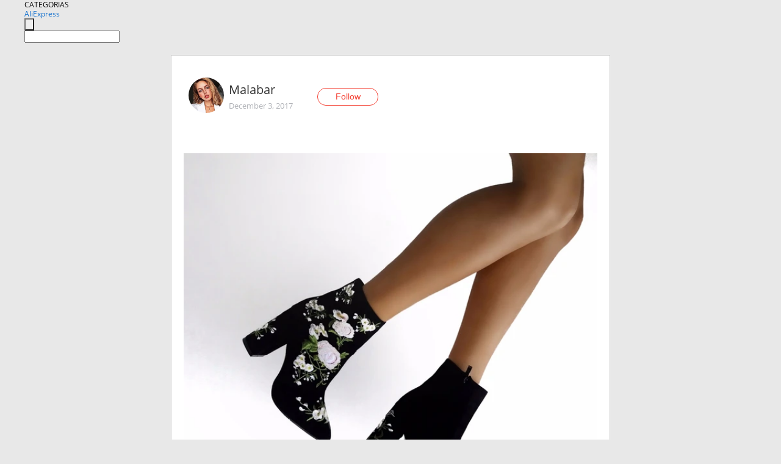

--- FILE ---
content_type: text/html;charset=UTF-8
request_url: https://www.aliexpress.com/star/ru/d-article-10007747650634.html
body_size: 8193
content:
<!doctype html>
<html xmlns:og="http://ogp.me/ns#" xmlns:fb="http://www.facebook.com/2008/fbml">
<head>
    <meta charset="utf-8" />
    <meta http-equiv="Content-Type" content="text/html; charset=utf-8">
            <meta name="keywords" content="Ботильоны с вышивкой, в которы">
    
            <meta name="description" content="Ботильоны с вышивкой, в которых можно даже бегать!

Красивые, не такие как у всех и очень удобные - это все то, что я могу сказать об этой паре!   Эти ботильоны" />
        <meta name="google-translate-customization" content="8daa66079a8aa29e-f219f934a1051f5a-ge19f8e1eaa3bf94b-e"/>
            <title>Ботильоны с вышивкой, в которы - Aliexpress</title>
                                                
           <meta name="data-spm" content="a2g1i">
    
    
                <link rel="alternate" media="only screen and (max-width: 640px)" href="https://star.aliexpress.com/post/10007747650634"/>    
                <link rel="canonical" href="https://star.aliexpress.com/post/10007747650634">     
    
    
           <meta property="og:title" content="#AliExpress" />
   <meta name="twitter:title" content="#AliExpress" />

   <meta property="og:description" content="Smarter Shopping, Better Living!  Aliexpress.com" />
   <meta name="twitter:description" content="Smarter Shopping, Better Living!  Aliexpress.com" />

   <meta property="og:image" content="https://ae-pic-a1.aliexpress-media.com/kf/UTB8LQY0pSnEXKJk43Ubxh6LppXa6.jpeg" />
   <meta name="twitter:image" content="https://ae-pic-a1.aliexpress-media.com/kf/UTB8LQY0pSnEXKJk43Ubxh6LppXa6.jpeg" />

   <meta property="og:image:width" content="1000" />

   <meta property="og:image:height" content="1001" />

<meta property="og:url" content="https://star.aliexpress.com/post/10007747650634?type=1" />

<meta property="og:type" content="article" />

<meta name="twitter:card" content="summary" />
    <meta name="viewport" content="width=device-width, initial-scale=1.0, maximum-scale=1.0, user-scalable=no" />
    <link rel="shortcut icon" href="//ae01.alicdn.com/images/eng/wholesale/icon/aliexpress.ico" type="image/x-icon"/>

    <link rel="stylesheet" type="text/css" href="//i.alicdn.com/ae-ugc/common/pc/??main.css?t=983208" />

    <script src="//i.alicdn.com/ae-global/atom/??atom.js?t=983208" data-locale="en_US"></script>
    <script src="//i.alicdn.com/ae-ugc/??hashmap.js?t=983208"></script>

        <script src="//aeu.alicdn.com/ctl/ctl.js" type="text/javascript" data-env="us"></script>
<script crossorigin type="text/javascript"  data-version="" src="//i.alicdn.com/ae-ugc/collection/pc/article/v2/??article.js?t=983208" async defer></script>



</head>
<body data-locale="" data-spm="10719911"><script>
with(document)with(body)with(insertBefore(createElement("script"),firstChild))setAttribute("exparams","userid=&aplus&ali_beacon_id=&ali_apache_id=&ali_apache_track=&ali_apache_tracktmp=&dmtrack_c={}&hn=ae%2dugc%2dweb%2df033097063191%2ede198&asid=AQAAAADpn3xpLLilKgAAAACbL7DMZ3FGbQ==&sidx=0",id="beacon-aplus",src="//assets.alicdn.com/g/alilog/??aplus_plugin_aefront/index.js,mlog/aplus_int.js")
</script>
    <script>
    !(function (c, b, d, a) {
        c[a] || (c[a] = {});
        c[a].config = {
            pid: "f1fxt4k42w@c5477aa275899fd",
            appType: "web",
            imgUrl: "https://retcode-us-west-1.arms.aliyuncs.com/r.png?",
            sendResource: true,
            enableLinkTrace: true,
            behavior: true,
            ignore: {
                ignoreApis: [function (str) {
                    return !(/aliexpress/.test(str));
                }]
            }
        };
        with (b) with (body) with (insertBefore(createElement("script"), firstChild)) setAttribute("crossorigin", "", src = d)
    })(window, document, "https://g.alicdn.com/retcode/cloud-sdk/bl.js", "__bl");
</script>
    <input type="hidden" id="web-info:ws-reg-ori" value="detail" />
<input type="hidden" id="userDeviceType" value="" />
<input type="hidden" id="userCountryCode" value="US"/>
<input type="hidden" id="userCountryName" value="United States"/>
<input type="hidden" id="isResponstiveHeader" value="true"/>
<input type="hidden" id="month" value="1"/>
<input type="hidden" id="day" value="30"/>

    <input type="hidden" id="isSeller" value="false"/>

    <dsi src="https://cdp.aliexpress.com/60.htm"></dsi>


<script type="text/javascript">
    var headerConfig = {
        locale: "en_US",
        site: "glo"
    }
</script>


            <esi:include src="https://common.aliexpress.com/aeregion/aliexpress.com/common/@langField/me-lighthouse-header.htm?locale=en_US" ttl="500s"/>
    
<div class="header header-outer-container" id="header" data-spm="1000002">
    <div class="header-wrap container">
                    <div class="hm-left">
                    <div class="header-categories" id="header-categories">
                <span class="categories-title">CATEGORIAS</span>
                <i class="balloon-arrow"></i>
            </div>
                                                <div class="site-logo inside-page-logo">
                        <a href="//www.aliexpress.com/"><span class="logo-base">AliExpress</span></a>
                    </div>
                                    </div>
        <div class="hm-right">
        	                        <esi:include src="https://common.aliexpress.com/aeregion/aliexpress.com/common/@langField/ae-header.htm?locale=en_US" ttl="500s"/>
            </div>
        <div class="hm-middle">
            <form id="form-searchbar" class="searchbar-form" action="/wholesale" method="get">
                <input type="hidden" id="catId" name="catId" value="0" />
                <input type="hidden" id="historyTab" />
                <input type="hidden" id="historySearchInput" />
                <input type="hidden" id="historySearchCountry" />
                <input type="hidden" id="initiative_id" name="initiative_id" value="" />
                                                                                                                                                    <div class="searchbar-operate-box">
                                                <div id="search-cate" class="search-category hidden-sm">
                                                    <div class="search-cate-title"><span id="search-category-value" class="search-category-value"></span></div>
                        </div>
                        <input type="submit" class="search-button" value=""/>
                    </div>
                                <div class="search-key-box">
                                    <input type="text" placeholder="" maxlength="50" autocomplete="off" value="" name="SearchText" class="search-key" id="search-key" />
                                </div>
            </form>
                    </div>
    </div>
</div>

    <link rel="stylesheet" type="text/css" href="//i.alicdn.com/ae-ugc/collection/pc/article/??article.css?t=983208"/>

<div class="empty-tip">
    <div class="tip">
        <img src="//ae01.alicdn.com/kf/HTB1fv9CLXXXXXbWaXXX760XFXXXH.png" alt="">
        <p>No item found</p>
    </div>
</div>

<div class="page-container">
    <div class="container">
        <div class="main-container post-container">
            <div class="loading"></div>
            <div class="mm-ae-listUser-h5 content-container">
                <div class="list">
                    <div class="bg-cover">
                        <div class="mask-layer"></div>
                    </div>
                    <div class="userInfo">
                        <img style="margin: 8px; float: left" src="" alt="">
                        <div class="userInfo-name-container">
                            <span class="nickname"></span>
                            <p class="time"></p>
                        </div>


                        <div class="follow-wrapper ib-wrapper">
                            <span class="btn-follow-wrapper follow">
                                <button class="btn-follow">Follow</button>
                                <button class="btn-following">Following</button>
                            </span>
                        </div>
                    </div>

                    <div id="post-title" class="ugc-post-title subpost-elements">Post Title</div>
                    <div class="guidance">
                        <span id="post-summary-id" class="post-summary">Guidance</span>
                        <div class="post-border"></div>
                    </div>
                </div>
            </div>

            <div class="mm-ae-ugc-tags-h5 content-container" style="display:none">
                <div class="collage-tags">
                    <p>Related hashtags (<span class="tag-num">&nbsp;</span>)</p>
                    <div class="tags-collage"></div>
                </div>
            </div>

            <div class="mm-ae-ugc-comment-like content-container" id="ugc-comment-like">
                <div class="post-feedback">
                    <ul class="ui-tab-nav util-clearfix">
                        <li class="tab-comments ui-tab-active"><i></i>Comments (<span class="num" id="comments-num">0</span>)</li>
                        <li class="tab-likes"><i></i>Likes (<span class="num" id="likes-num">0</span>)</li>
                    </ul>
                    <div class="ui-tab-body">
                        <div class="ui-tab-pannel">
                            <div class="add-comment">
                                <div class="comment-head hide"><span class="comment-name">reply <i class="name">name</i><i class="btn-del">×</i></span></div>
                                <textarea class="form-control" maxlength="500" id="comment-input"></textarea>
                                <div class="comment-login-tips"><p>Sign In</p></div>
                                <div id="error-tips" class="error-tips"></div>
                                <button class="btn-post-comment">Post comment</button>
                            </div>
                            <div class="comments-box" id="comments-box">
                                <ul class="comments-list">
                                </ul>
                                <div class="all-comments hide"><span class="btn-more">VIEW MORE</span></div>
                            </div>
                        </div>
                        <div class="ui-tab-pannel hide">
                            <ul class="likes-list util-clearfix">
                            </ul>
                            <div class="all-likes hide"><span class="btn-more">VIEW MORE</span></div>
                        </div>
                    </div>
                </div>
            </div>
        </div>
    </div>
</div>

<script id="commentTemp" type="text/x-handlebars-template">
{{#each commentList}}
<li>
    <span class="r-avatar"><img src="{{formatAvatar commenterMember}}" class="avatar-m" alt="{{formatName commenterMember commenterMemberseq}}"></span>
    <div class="r-user-info"><span class="r-name">{{formatName commenterMember commenterMemberseq}}</span><span class="r-time">{{time createtime}}</span></div>
    <p class="r-message"><span class="be-reply {{isReplyHide beReplyNickname}}">{{beReplyNickname}}</span>{{comment}}</p>
<div class="r-operations">
    <span class="r-reply-btn" data-id="{{id}}"><i class="reply-icon"></i><span>reply</span></span>
    {{#if canDelete}}
    <span class="r-delete-btn" data-id="{{id}}"><i class="delete-icon">×</i><span>Delete</span></span>
    {{/if}}
</div>
</li>
{{/each}}
</script>

<script id="likeTemp" type="text/x-handlebars-template">
    {{#each likeList}}
    <li>
        <span class="r-avatar"><img src="{{formatAvatar this}}" class="avatar-m" alt="{{formatName this}}"></span>
        <span class="r-name">{{formatName this}}</span>
        <span class="r-time" style="display:none">Followers: {{fansCount}}</span>
    </li>
    {{/each}}
</script>

<script id="productsTemp" type="text/x-handlebars-template">
    <p class="product-header">Product List ({{count this}})</p>
<ul class="product-list">
    {{#each this}}
<li class="{{isLiHide @index}}">
    <div class="product-img-wrapper">
        <a href="{{formatUrl extendsInfo.itemUrl}}"><img src="{{extendsInfo.imageUrl}}"/></a>
    </div>
<div class="product-txt-wrapper">
    <p class="product-title"><a href="{{formatUrl extendsInfo.itemUrl}}">{{extendsInfo.comment}}</a></p>
    {{#if sellOut}}
    <span class="sell-out">Not available</span>
    {{/if}}
<p class="product-price">{{#if mobilePromotionPrice}}<i class="mobile-icon"></i><span class="mobile-tip">App only</span>{{/if}}<a
        href="{{formatUrl extendsInfo.itemUrl}}">{{extendsInfo.showPrice}}</a></p>
</div>
</li>
    {{/each}}
</ul>
    <div class="view-more {{isShow this}}"><span class="btn-more">VIEW MORE</span>
    </div>
</script>

<script>
var runParams = {
    '_lang':'en_US',
    '_platform': 'other',
    '_currency':'USD',
    'postResult': '',
    'isSuccess': 'true',
    'postId': '10007747650634',
    'appType': '1',
    'postDetailVO': '%7B%22commentList%22%3A%5B%5D%2C%22isLikeByMe%22%3Afalse%2C%22likeByMe%22%3Afalse%2C%22likeList%22%3A%5B%7B%22createtime%22%3A1581662718043%2C%22id%22%3A50160887294%2C%22member%22%3A%7B%22autoIncrFansEnable%22%3Afalse%2C%22avatar%22%3A%22https%3A%2F%2Fae-pic-a1.aliexpress-media.com%2Fkf%2FUecc0fd43cdda411f802ae5c1e07aac661.jpg_200x200.jpg%22%2C%22buyerLevel%22%3A%22A1%22%2C%22commentCount%22%3A0%2C%22contactName%22%3A%22L***p%20K.%22%2C%22country%22%3A%22NL%22%2C%22fansCount%22%3A1241%2C%22followCount%22%3A10864%2C%22gender%22%3A%22M%22%2C%22inBlackList%22%3Afalse%2C%22isInBlackList%22%3Afalse%2C%22isLV%22%3Afalse%2C%22lV%22%3Afalse%2C%22memberSeq%22%3A751936726%2C%22nickName%22%3A%22Laird_F.L.PKoenVI%22%2C%22officialAccount%22%3Afalse%2C%22selfIntro%22%3A%22Who%20remembers%20second%20place%3F%22%2C%22showFollowed%22%3A0%2C%22ustatus%22%3A0%7D%2C%22memberSeq%22%3A751936726%2C%22origin%22%3A3%2C%22referId%22%3A10007747650634%2C%22type%22%3A1%7D%2C%7B%22createtime%22%3A1541358275621%2C%22id%22%3A4000043591545%2C%22member%22%3A%7B%22autoIncrFansEnable%22%3Afalse%2C%22avatar%22%3A%22https%3A%2F%2Fae-pic-a1.aliexpress-media.com%2Fkf%2FUTB8OLpJmSnEXKJk43Ubq6zLppXaV.jpg_200x200.jpg%22%2C%22buyerLevel%22%3A%22A1%22%2C%22commentCount%22%3A0%2C%22contactName%22%3A%22J***a%20K.%22%2C%22country%22%3A%22BY%22%2C%22fansCount%22%3A15%2C%22followCount%22%3A35%2C%22gender%22%3A%22F%22%2C%22inBlackList%22%3Afalse%2C%22isInBlackList%22%3Afalse%2C%22isLV%22%3Afalse%2C%22lV%22%3Afalse%2C%22memberSeq%22%3A192931256%2C%22nickName%22%3A%22JuliaaaKS%22%2C%22officialAccount%22%3Afalse%2C%22selfIntro%22%3A%22%22%2C%22showFollowed%22%3A0%2C%22ustatus%22%3A0%7D%2C%22memberSeq%22%3A192931256%2C%22origin%22%3A3%2C%22referId%22%3A10007747650634%2C%22type%22%3A1%7D%2C%7B%22createtime%22%3A1536739302897%2C%22gmtCreate%22%3A1536739302897%2C%22gmtModified%22%3A1536739302897%2C%22id%22%3A0%2C%22member%22%3A%7B%22autoIncrFansEnable%22%3Afalse%2C%22avatar%22%3A%22https%3A%2F%2Fae-pic-a1.aliexpress-media.com%2Fkf%2FUTB8.3Scy8ahduJk43Jaq6zM8FXaO.jpg_200x200.jpg%22%2C%22buyerLevel%22%3A%22A1%22%2C%22commentCount%22%3A0%2C%22contactName%22%3A%22E***a%20P.%22%2C%22country%22%3A%22UA%22%2C%22fansCount%22%3A21943%2C%22followCount%22%3A492%2C%22gender%22%3A%22F%22%2C%22inBlackList%22%3Afalse%2C%22isInBlackList%22%3Afalse%2C%22isLV%22%3Afalse%2C%22lV%22%3Afalse%2C%22memberSeq%22%3A873378357%2C%22nickName%22%3A%22Elena_berry%22%2C%22officialAccount%22%3Afalse%2C%22selfIntro%22%3A%22%D0%9F%D1%80%D0%B8%D0%B2%D0%B5%D1%82%D0%B8%D0%BA%2C%20%D0%BC%D0%B5%D0%BD%D1%8F%20%D0%B7%D0%BE%D0%B2%D1%83%D1%82%20%D0%9B%D0%B5%D0%BD%D0%B0.%20%D0%9B%D1%8E%D0%B1%D0%BB%D1%8E%20%D0%BF%D0%B8%D1%81%D0%B0%D1%82%D1%8C%20%D0%BE%D0%B1%D0%B7%D0%BE%D1%80%D1%8B%2C%20%D0%B4%D0%B5%D0%BB%D0%B8%D1%82%D1%8C%D1%81%D1%8F%20%D0%B8%D0%BD%D1%82%D0%B5%D1%80%D0%B5%D1%81%D0%BD%D1%8B%D0%BC%D0%B8%20%D1%82%D0%BE%D0%B2%D0%B0%D1%80%D0%B0%D0%BC%D0%B8.%5Cn%5Cn%D0%9C%D0%BE%D0%B8%20%D0%BF%D0%B0%D1%80%D0%B0%D0%BC%D0%B5%D1%82%D1%80%D1%8B%2087%2F60%2F88%20%2C%20%D1%80%D0%BE%D1%81%D1%82%20165%20%D1%81%D0%BC.%5Cn%D0%AF%20%D1%81%20%D0%A3%D0%BA%D1%80%D0%B0%D0%B8%D0%BD%D1%8B%2C%20%D0%B1%D1%83%D0%B4%D1%83%20%D1%80%D0%B0%D0%B4%D0%B0%20%D0%BD%D0%BE%D0%B2%D1%8B%D0%BC%20%D0%B7%D0%BD%D0%B0%D0%BA%D0%BE%D0%BC%D1%81%D1%82%D0%B2%D0%B0%D0%BC%20%29%5Cn%5Cn%D0%9C%D0%BE%D0%B8%20%D0%BE%D0%B1%D0%B7%D0%BE%D1%80%D1%8B%20%5Cnhttp%3A%2F%2Fwww.taker.im%2Freview%2F%3Fuser%3D422101%26_a%3Dreview%5Cn%5Cn%D0%AF%20%D0%B2%20%D0%92%D0%9A%20-%20https%3A%2F%2Fvk.com%2Fid439689108%20%5Cn%5CnWeChat%20ID%3A%20wxid_teqftmkl2pbs22%5Cn%5Cnlenaigor%40mail.ua%20-%20On%20cooperation%20write.%5Cn%5Cn%5Cn%22%2C%22showFollowed%22%3A0%2C%22ustatus%22%3A0%7D%2C%22memberSeq%22%3A873378357%2C%22origin%22%3A0%2C%22referId%22%3A10007747650634%2C%22type%22%3A1%7D%2C%7B%22createtime%22%3A1536138611371%2C%22gmtCreate%22%3A1536138611371%2C%22gmtModified%22%3A1536138611371%2C%22id%22%3A0%2C%22member%22%3A%7B%22autoIncrFansEnable%22%3Afalse%2C%22avatar%22%3A%22https%3A%2F%2Fae-pic-a1.aliexpress-media.com%2Fkf%2FS7bbacb8337064b989bcfd6d37a831993q.jpg_200x200.jpg%22%2C%22buyerLevel%22%3A%22A1%22%2C%22commentCount%22%3A0%2C%22contactName%22%3A%22N***i%20S.%22%2C%22country%22%3A%22RU%22%2C%22fansCount%22%3A48%2C%22followCount%22%3A34%2C%22gender%22%3A%22F%22%2C%22inBlackList%22%3Afalse%2C%22isInBlackList%22%3Afalse%2C%22isLV%22%3Afalse%2C%22lV%22%3Afalse%2C%22memberSeq%22%3A745427576%2C%22nickName%22%3A%22Natali_Sovetova%22%2C%22officialAccount%22%3Afalse%2C%22selfIntro%22%3A%22%22%2C%22showFollowed%22%3A0%2C%22ustatus%22%3A0%7D%2C%22memberSeq%22%3A745427576%2C%22origin%22%3A0%2C%22referId%22%3A10007747650634%2C%22type%22%3A1%7D%2C%7B%22createtime%22%3A1534167550114%2C%22id%22%3A4000033715681%2C%22member%22%3A%7B%22autoIncrFansEnable%22%3Afalse%2C%22avatar%22%3A%22https%3A%2F%2Fae-pic-a1.aliexpress-media.com%2Fkf%2FUTB8Awxhbv2JXKJkSanrq6y3lVXaI.jpg_200x200.jpg%22%2C%22buyerLevel%22%3A%22A1%22%2C%22commentCount%22%3A0%2C%22contactName%22%3A%22P***a%20T.%22%2C%22country%22%3A%22RU%22%2C%22fansCount%22%3A17%2C%22followCount%22%3A43%2C%22gender%22%3A%22F%22%2C%22inBlackList%22%3Afalse%2C%22isInBlackList%22%3Afalse%2C%22isLV%22%3Afalse%2C%22lV%22%3Afalse%2C%22memberSeq%22%3A813744054%2C%22nickName%22%3A%22Polina_Trofimova%22%2C%22officialAccount%22%3Afalse%2C%22selfIntro%22%3A%22%22%2C%22showFollowed%22%3A0%2C%22ustatus%22%3A0%7D%2C%22memberSeq%22%3A813744054%2C%22origin%22%3A3%2C%22referId%22%3A10007747650634%2C%22type%22%3A1%7D%2C%7B%22createtime%22%3A1529775718861%2C%22id%22%3A4000029169409%2C%22member%22%3A%7B%22autoIncrFansEnable%22%3Afalse%2C%22avatar%22%3A%22https%3A%2F%2Fae-pic-a1.aliexpress-media.com%2Fkf%2FU6172b480d47b4744a5d7a0da3186ec8ep.jpg_200x200.jpg%22%2C%22buyerLevel%22%3A%22A1%22%2C%22commentCount%22%3A0%2C%22contactName%22%3A%22M***a%20S.%22%2C%22country%22%3A%22RU%22%2C%22fansCount%22%3A400%2C%22followCount%22%3A50%2C%22gender%22%3A%22F%22%2C%22inBlackList%22%3Afalse%2C%22isInBlackList%22%3Afalse%2C%22isLV%22%3Afalse%2C%22lV%22%3Afalse%2C%22memberSeq%22%3A740304899%2C%22nickName%22%3A%22Bell...%E2%99%A9_%E2%99%AA_%E2%99%AB_%E2%99%AC%C2%A0%22%2C%22officialAccount%22%3Afalse%2C%22selfIntro%22%3A%22%22%2C%22showFollowed%22%3A0%2C%22ustatus%22%3A0%7D%2C%22memberSeq%22%3A740304899%2C%22origin%22%3A2%2C%22referId%22%3A10007747650634%2C%22type%22%3A1%7D%2C%7B%22createtime%22%3A1529477087632%2C%22gmtCreate%22%3A1529477087632%2C%22gmtModified%22%3A1529477087632%2C%22id%22%3A0%2C%22member%22%3A%7B%22autoIncrFansEnable%22%3Afalse%2C%22avatar%22%3A%22https%3A%2F%2Fae-pic-a1.aliexpress-media.com%2Fkf%2FS7bbacb8337064b989bcfd6d37a831993q.jpg_200x200.jpg%22%2C%22buyerLevel%22%3A%22A1%22%2C%22commentCount%22%3A0%2C%22contactName%22%3A%22N***e%20L.%22%2C%22country%22%3A%22RU%22%2C%22fansCount%22%3A44%2C%22followCount%22%3A141%2C%22inBlackList%22%3Afalse%2C%22isInBlackList%22%3Afalse%2C%22isLV%22%3Afalse%2C%22lV%22%3Afalse%2C%22memberSeq%22%3A136916775%2C%22nickName%22%3A%22Natalie_Lvova%22%2C%22officialAccount%22%3Afalse%2C%22selfIntro%22%3A%22%22%2C%22showFollowed%22%3A0%2C%22ustatus%22%3A0%7D%2C%22memberSeq%22%3A136916775%2C%22origin%22%3A0%2C%22referId%22%3A10007747650634%2C%22type%22%3A1%7D%2C%7B%22createtime%22%3A1528635322683%2C%22id%22%3A4000027777703%2C%22member%22%3A%7B%22autoIncrFansEnable%22%3Afalse%2C%22avatar%22%3A%22https%3A%2F%2Fae-pic-a1.aliexpress-media.com%2Fkf%2FUTB8wTAkyMQydeJk43PUq6AyQpXad.jpg_200x200.jpg%22%2C%22buyerLevel%22%3A%22A1%22%2C%22commentCount%22%3A0%2C%22contactName%22%3A%22A***n%20K.%22%2C%22country%22%3A%22BY%22%2C%22fansCount%22%3A390%2C%22followCount%22%3A364%2C%22gender%22%3A%22F%22%2C%22inBlackList%22%3Afalse%2C%22isInBlackList%22%3Afalse%2C%22isLV%22%3Afalse%2C%22lV%22%3Afalse%2C%22memberSeq%22%3A842734289%2C%22nickName%22%3A%22Ann_Khitrikova%22%2C%22officialAccount%22%3Afalse%2C%22showFollowed%22%3A0%2C%22ustatus%22%3A0%7D%2C%22memberSeq%22%3A842734289%2C%22origin%22%3A2%2C%22referId%22%3A10007747650634%2C%22type%22%3A1%7D%2C%7B%22createtime%22%3A1528620300811%2C%22gmtCreate%22%3A1528620300811%2C%22gmtModified%22%3A1528620300811%2C%22id%22%3A0%2C%22member%22%3A%7B%22autoIncrFansEnable%22%3Afalse%2C%22avatar%22%3A%22https%3A%2F%2Fae-pic-a1.aliexpress-media.com%2Fkf%2FS7bbacb8337064b989bcfd6d37a831993q.jpg_200x200.jpg%22%2C%22buyerLevel%22%3A%22A1%22%2C%22commentCount%22%3A0%2C%22contactName%22%3A%22V***a%20K.%22%2C%22country%22%3A%22BY%22%2C%22fansCount%22%3A11%2C%22followCount%22%3A24%2C%22inBlackList%22%3Afalse%2C%22isInBlackList%22%3Afalse%2C%22isLV%22%3Afalse%2C%22lV%22%3Afalse%2C%22memberSeq%22%3A192448297%2C%22nickName%22%3A%22his_tori%22%2C%22officialAccount%22%3Afalse%2C%22selfIntro%22%3A%22%22%2C%22showFollowed%22%3A0%2C%22ustatus%22%3A0%7D%2C%22memberSeq%22%3A192448297%2C%22origin%22%3A7%2C%22referId%22%3A10007747650634%2C%22type%22%3A1%7D%2C%7B%22createtime%22%3A1528387047564%2C%22id%22%3A4000027444977%2C%22member%22%3A%7B%22autoIncrFansEnable%22%3Afalse%2C%22avatar%22%3A%22https%3A%2F%2Fae-pic-a1.aliexpress-media.com%2Fkf%2FUTB8ugHxyBahduJk43Jaq6zM8FXaj.jpg_200x200.jpg%22%2C%22buyerLevel%22%3A%22A1%22%2C%22commentCount%22%3A0%2C%22contactName%22%3A%22O***a%20K.%22%2C%22country%22%3A%22RU%22%2C%22fansCount%22%3A15%2C%22followCount%22%3A42%2C%22gender%22%3A%22F%22%2C%22inBlackList%22%3Afalse%2C%22isInBlackList%22%3Afalse%2C%22isLV%22%3Afalse%2C%22lV%22%3Afalse%2C%22memberSeq%22%3A771202335%2C%22nickName%22%3A%22Olga_Kukoleva%22%2C%22officialAccount%22%3Afalse%2C%22selfIntro%22%3A%22%22%2C%22showFollowed%22%3A0%2C%22ustatus%22%3A0%7D%2C%22memberSeq%22%3A771202335%2C%22origin%22%3A2%2C%22referId%22%3A10007747650634%2C%22type%22%3A1%7D%5D%2C%22memberSnapshotVO%22%3A%7B%22autoIncrFansEnable%22%3Afalse%2C%22avatar%22%3A%22https%3A%2F%2Fae-pic-a1.aliexpress-media.com%2Fkf%2FU7bdace1a61be44eaa4b1ea28e23ee3d3B.jpg_200x200.jpg%22%2C%22buyerLevel%22%3A%22A1%22%2C%22commentCount%22%3A0%2C%22contactName%22%3A%22M***r%20B.%22%2C%22country%22%3A%22BY%22%2C%22fansCount%22%3A316314%2C%22followCount%22%3A26%2C%22followedByMe%22%3Afalse%2C%22gender%22%3A%22F%22%2C%22inBlackList%22%3Afalse%2C%22isInBlackList%22%3Afalse%2C%22isLV%22%3Afalse%2C%22lV%22%3Afalse%2C%22memberSeq%22%3A186770634%2C%22nickName%22%3A%22Malabar%22%2C%22officialAccount%22%3Afalse%2C%22selfIntro%22%3A%22%D0%92%D1%81%D0%B5%20%D0%BE%D0%B1%D0%B7%D0%BE%D1%80%D1%8B%20%D1%82%D0%B5%D0%BF%D0%B5%D1%80%D1%8C%20%D0%B2%20Instagram%20%40malabar_blog%5Cn%D0%98%20Telegram%20malabar_blog%5Cn%5CnEmail%3A%20malabar_work%40mail.ru%5CnWeChat%3A%20MalabarA%22%2C%22showFollowed%22%3A0%2C%22ustatus%22%3A0%7D%2C%22postEntity%22%3A%7B%22apptype%22%3A1%2C%22categoryId%22%3A42004%2C%22commentCount%22%3A90%2C%22createtime%22%3A1512314359000%2C%22duringReviewPeriod%22%3Afalse%2C%22featured%22%3A1%2C%22hashtags%22%3A%22%23Malabar%20%23shoes%20%23%D0%B1%D0%BE%D1%82%D0%B8%D0%BB%D1%8C%D0%BE%D0%BD%D1%8B%22%2C%22id%22%3A10007747650634%2C%22itemUrl%22%3A%22https%3A%2F%2Fru.aliexpress.com%2Fitem%2Flala-ikai-2017-newest-embroider-women-ankle-boots-point-toe-8cm-high-heel-female-winter-shoes%2F32828174582.html%22%2C%22likeCount%22%3A809%2C%22locale%22%3A%22ru_RU%22%2C%22localeGroup%22%3A%22ru%22%2C%22mainPicHeight%22%3A1001%2C%22mainPicList%22%3A%5B%5D%2C%22mainPicWidth%22%3A1000%2C%22memberseq%22%3A186770634%2C%22origin%22%3A0%2C%22productId%22%3A32828174582%2C%22repostCount%22%3A6%2C%22status%22%3A0%2C%22subPostCount%22%3A14%2C%22subPostList%22%3A%5B%7B%22bigImageUrl%22%3A%22https%3A%2F%2Fae-pic-a1.aliexpress-media.com%2Fkf%2FUTB8LQY0pSnEXKJk43Ubxh6LppXa6.jpeg_960x960.jpeg%22%2C%22extendsInfo%22%3A%22%7B%5C%22width%5C%22%3A1000%2C%5C%22height%5C%22%3A1001%7D%22%2C%22hasBuy%22%3Afalse%2C%22id%22%3A50156045339%2C%22imageUrl%22%3A%22https%3A%2F%2Fae-pic-a1.aliexpress-media.com%2Fkf%2FUTB8LQY0pSnEXKJk43Ubxh6LppXa6.jpeg_640x640.jpeg%22%2C%22position%22%3A0%2C%22postId%22%3A10007747650634%2C%22type%22%3A1%7D%2C%7B%22content%22%3A%22%D0%91%D0%BE%D1%82%D0%B8%D0%BB%D1%8C%D0%BE%D0%BD%D1%8B%20%D1%81%20%D0%B2%D1%8B%D1%88%D0%B8%D0%B2%D0%BA%D0%BE%D0%B9%2C%20%D0%B2%20%D0%BA%D0%BE%D1%82%D0%BE%D1%80%D1%8B%D1%85%20%D0%BC%D0%BE%D0%B6%D0%BD%D0%BE%20%D0%B4%D0%B0%D0%B6%D0%B5%20%D0%B1%D0%B5%D0%B3%D0%B0%D1%82%D1%8C%21%5Cn%5Cn%D0%9A%D1%80%D0%B0%D1%81%D0%B8%D0%B2%D1%8B%D0%B5%2C%20%D0%BD%D0%B5%20%D1%82%D0%B0%D0%BA%D0%B8%D0%B5%20%D0%BA%D0%B0%D0%BA%20%D1%83%20%D0%B2%D1%81%D0%B5%D1%85%20%D0%B8%20%D0%BE%D1%87%D0%B5%D0%BD%D1%8C%20%D1%83%D0%B4%D0%BE%D0%B1%D0%BD%D1%8B%D0%B5%20-%20%D1%8D%D1%82%D0%BE%20%D0%B2%D1%81%D0%B5%20%D1%82%D0%BE%2C%20%D1%87%D1%82%D0%BE%20%D1%8F%20%D0%BC%D0%BE%D0%B3%D1%83%20%D1%81%D0%BA%D0%B0%D0%B7%D0%B0%D1%82%D1%8C%20%D0%BE%D0%B1%20%D1%8D%D1%82%D0%BE%D0%B9%20%D0%BF%D0%B0%D1%80%D0%B5%21%20%20%20%22%2C%22hasBuy%22%3Afalse%2C%22id%22%3A50156045340%2C%22position%22%3A1%2C%22postId%22%3A10007747650634%2C%22subTranslatedContents%22%3A%7B%22content%22%3A%22Ankle%20boots%20with%20embroidery%2C%20in%20which%20you%20can%20even%20run%21%5Cn%5CnBeautiful%2C%20not%20like%20everyone%20and%20very%20comfortable-this%20is%20all%20that%20i%20can%20say%20about%20this%20couple%21%22%7D%2C%22type%22%3A0%7D%2C%7B%22bigImageUrl%22%3A%22https%3A%2F%2Fae-pic-a1.aliexpress-media.com%2Fkf%2FUTB85mD6pFfFXKJk43Otxh4IPFXak.jpeg_960x960.jpeg%22%2C%22extendsInfo%22%3A%22%7B%5C%22width%5C%22%3A1000%2C%5C%22height%5C%22%3A1001%7D%22%2C%22hasBuy%22%3Afalse%2C%22id%22%3A50156045341%2C%22imageUrl%22%3A%22https%3A%2F%2Fae-pic-a1.aliexpress-media.com%2Fkf%2FUTB85mD6pFfFXKJk43Otxh4IPFXak.jpeg_640x640.jpeg%22%2C%22position%22%3A2%2C%22postId%22%3A10007747650634%2C%22type%22%3A1%7D%2C%7B%22bigImageUrl%22%3A%22https%3A%2F%2Fae-pic-a1.aliexpress-media.com%2Fkf%2FUTB87srZpODEXKJk43Oqxh7z3XXa1.jpeg_960x960.jpeg%22%2C%22extendsInfo%22%3A%22%7B%5C%22width%5C%22%3A1000%2C%5C%22height%5C%22%3A1002%7D%22%2C%22hasBuy%22%3Afalse%2C%22id%22%3A50156045342%2C%22imageUrl%22%3A%22https%3A%2F%2Fae-pic-a1.aliexpress-media.com%2Fkf%2FUTB87srZpODEXKJk43Oqxh7z3XXa1.jpeg_640x640.jpeg%22%2C%22position%22%3A3%2C%22postId%22%3A10007747650634%2C%22type%22%3A1%7D%2C%7B%22bigImageUrl%22%3A%22https%3A%2F%2Fae-pic-a1.aliexpress-media.com%2Fkf%2FUTB8lBb0pSnEXKJk43Ubxh6LppXaj.jpeg_960x960.jpeg%22%2C%22extendsInfo%22%3A%22%7B%5C%22width%5C%22%3A1000%2C%5C%22height%5C%22%3A999%7D%22%2C%22hasBuy%22%3Afalse%2C%22id%22%3A50156045343%2C%22imageUrl%22%3A%22https%3A%2F%2Fae-pic-a1.aliexpress-media.com%2Fkf%2FUTB8lBb0pSnEXKJk43Ubxh6LppXaj.jpeg_640x640.jpeg%22%2C%22position%22%3A4%2C%22postId%22%3A10007747650634%2C%22type%22%3A1%7D%2C%7B%22content%22%3A%22%D0%AD%D1%82%D0%B8%20%D0%B1%D0%BE%D1%82%D0%B8%D0%BB%D1%8C%D0%BE%D0%BD%D1%8B%20%D0%BF%D0%BE%D0%BA%D0%BE%D1%80%D0%B8%D0%BB%D0%B8%20%D0%BC%D0%B5%D0%BD%D1%8F%20%D1%81%D0%B2%D0%BE%D0%B8%D0%BC%20%D1%83%D0%B4%D0%BE%D0%B1%D1%81%D1%82%D0%B2%D0%BE%D0%BC%2C%20%D0%B4%D0%B0%20%D0%BD%D0%B0%D1%81%D1%82%D0%BE%D0%BB%D1%8C%D0%BA%D0%BE%20%D1%81%D0%B8%D0%BB%D1%8C%D0%BD%D0%BE%2C%20%D1%87%D1%82%D0%BE%20%D0%B7%D0%B0%D0%BA%D0%B0%D0%B7%D1%8B%D0%B2%D0%B0%D0%BB%D0%B0%20%D1%8F%20%D0%B8%D1%85%20%D0%B4%D0%B2%D0%B0%D0%B6%D0%B4%D1%8B%29%20%20%D0%9A%D0%B0%D0%BA%20%D1%82%D0%B0%D0%BA%20%D0%B2%D1%8B%D1%88%D0%BB%D0%BE%3F%20%5Cn%D0%A1%D0%BD%D0%B0%D1%87%D0%B0%D0%BB%D0%B0%20%D0%B2%D0%B7%D1%8F%D0%BB%D0%B0%20%D1%80%D0%B0%D0%B7%D0%BC%D0%B5%D1%80%209.%20%D0%9E%D0%BD%20%D0%BE%D0%BA%D0%B0%D0%B7%D0%B0%D0%BB%D1%81%D1%8F%20%D0%BC%D0%BD%D0%B5%20%D0%B2%D0%B5%D0%BB%D0%B8%D0%BA.%20%D0%94%D0%B0%D0%BD%D0%BD%D1%8B%D0%B9%20%D1%80%D0%B0%D0%B7%D0%BC%D0%B5%D1%80%20%D0%B8%D0%B4%D0%B5%D0%B0%D0%BB%D1%8C%D0%BD%D0%BE%20%D0%BF%D0%BE%D0%B4%D0%BE%D0%B9%D0%B4%D0%B5%D1%82%20%D0%B4%D0%B5%D0%B2%D1%83%D1%88%D0%BA%D0%B0%D0%BC%20%D1%81%D0%BE%20%D1%81%D1%82%D0%BE%D0%BF%D0%BE%D0%B9%2025%20%D1%81%D0%BC.%5Cn%D0%92%D1%82%D0%BE%D1%80%D0%BE%D0%B9%20%D1%80%D0%B0%D0%B7%20%D0%B2%D0%B7%D1%8F%D0%BB%D0%B0%20%D1%80%D0%B0%D0%B7%D0%BC%D0%B5%D1%80%208.%20%D0%92%D0%BE%D1%82%20%D0%BE%D0%BD%20%D1%82%D0%BE%20%D0%B8%20%D0%BF%D0%BE%D0%B4%D0%BE%D1%88%D1%91%D0%BB%20%D0%BC%D0%BD%D0%B5%20%D0%B8%D0%B4%D0%B5%D0%B0%D0%BB%D1%8C%D0%BD%D0%BE%20%D0%BD%D0%B0%20%D0%BF%D1%80%D0%B8%D0%B2%D1%8B%D1%87%D0%BD%D1%83%D1%8E%20%D1%81%D1%82%D0%B5%D0%BB%D1%8C%D0%BA%D1%83%2024%2C5%20%D1%81%D0%BC.%20%D0%A2%D0%B0%D0%BA%20%D1%87%D1%82%D0%BE%20%D1%82%D0%B0%D0%B1%D0%BB%D0%B8%D1%86%D0%B0%20%D1%83%20%D0%BF%D1%80%D0%BE%D0%B4%D0%B0%D0%B2%D1%86%D0%B0%20%D0%B2%D0%B5%D1%80%D0%BD%D0%B0%D1%8F.%20%D0%9D%D0%B5%20%D0%BC%D0%B0%D0%BB%D0%BE%D0%BC%D0%B5%D1%80%D0%B8%D1%82.%20%5Cn%5Cn%D0%9A%D0%B0%D0%B1%D0%BB%D1%83%D0%BA%208%20%D1%81%D0%BC%20%D1%81%D0%B1%D0%BE%D0%BA%D1%83%20%D0%B8%209%2C2%20%D1%81%D0%BC%20%D1%81%D0%B7%D0%B0%D0%B4%D0%B8.%20%D0%A2%D0%BE%D0%BB%D1%81%D1%82%D1%8B%D0%B9%20%D0%B8%20%D1%83%D1%81%D1%82%D0%BE%D0%B9%D1%87%D0%B8%D0%B2%D1%8B%D0%B9.%5Cn%D0%9D%D0%BE%D1%81%D0%B8%D0%BA%20%D0%B7%D0%B0%D0%BE%D1%81%D1%82%D1%80%D0%B5%D0%BD%2C%20%D0%BD%D0%BE%20%D0%BD%D0%B5%20%D1%81%D0%B8%D0%BB%D1%8C%D0%BD%D0%BE.%20%D0%9F%D1%80%D0%B8%20%D1%85%D0%BE%D0%B4%D1%8C%D0%B1%D0%B5%20%D0%BD%D0%B5%20%D0%BE%D1%89%D1%83%D1%89%D0%B0%D0%B5%D1%82%D1%81%D1%8F.%20%5Cn%5Cn%D0%92%D1%8B%D1%88%D0%B8%D0%B2%D0%BA%D0%B0%20%D0%B0%D0%BA%D0%BA%D1%83%D1%80%D0%B0%D1%82%D0%BD%D0%B0%D1%8F.%20%D0%A1%D0%BB%D0%B5%D0%B4%D0%BE%D0%B2%20%D0%BA%D0%BB%D0%B5%D1%8F%20%D0%BD%D0%B5%20%D0%B7%D0%B0%D0%BC%D0%B5%D1%82%D0%B8%D0%BB%D0%B0.%20%5Cn%D0%9C%D0%B0%D1%82%D0%B5%D1%80%D0%B8%D0%B0%D0%BB%20%D0%B8%D1%81%D0%BA%D1%83%D1%81%D1%81%D1%82%D0%B2%D0%B5%D0%BD%D0%BD%D1%8B%D0%B9.%20%D0%97%D0%B0%D0%BC%D1%88%D0%B0.%5Cn%5Cn%D0%91%D1%80%D0%B5%D0%BD%D0%B4%20LALA%20IKAI%20%D0%BF%D1%80%D0%B5%D0%B4%D1%81%D1%82%D0%B0%D0%B2%D0%BB%D0%B5%D0%BD%20%D0%B2%D0%BE%20%D0%BC%D0%BD%D0%BE%D0%B3%D0%B8%D1%85%20%D0%BC%D0%B0%D0%B3%D0%B0%D0%B7%D0%B8%D0%BD%D0%B0%D1%85%2C%20%D0%BD%D0%BE%20%D0%BD%D0%B5%20%D0%B2%D0%BE%20%D0%B2%D1%81%D0%B5%D1%85%20%D0%BE%D0%BD%20%D1%85%D0%BE%D1%80%D0%BE%D1%88%D0%B5%D0%B3%D0%BE%20%D0%BA%D0%B0%D1%87%D0%B5%D1%81%D1%82%D0%B2%D0%B0.%20%D0%9F%D0%BE%D1%8D%D1%82%D0%BE%D0%BC%D1%83%20%D0%BF%D0%B5%D1%80%D0%B5%D0%B4%20%D0%B7%D0%B0%D0%BA%D0%B0%D0%B7%D0%BE%D0%BC%20%D0%BE%D0%B1%D1%8F%D0%B7%D0%B0%D1%82%D0%B5%D0%BB%D1%8C%D0%BD%D0%BE%20%D1%81%D0%BC%D0%BE%D1%82%D1%80%D0%B8%D1%82%D0%B5%20%D0%BE%D1%82%D0%B7%D1%8B%D0%B2%D1%8B%21%5Cn%5Cn%D0%A1%D1%81%D1%8B%D0%BB%D0%BA%D0%B0%20%D0%BD%D0%B0%20%D0%BC%D0%BE%D0%B8%20%D1%81%D0%B0%D0%BF%D0%BE%D0%B6%D0%BA%D0%B8%3A%20%22%2C%22hasBuy%22%3Afalse%2C%22id%22%3A50156045344%2C%22position%22%3A5%2C%22postId%22%3A10007747650634%2C%22subTranslatedContents%22%3A%7B%22content%22%3A%22These%20ankle%20boots%20conquered%20me%20with%20their%20convenience%2C%20but%20so%20much%20that%20i%20ordered%20them%20twice%29%20how%20did%20it%20happen%3F%5CnAt%20first%20took%20the%20size%20of%209.%20it%20turned%20out%20to%20be%20great%20to%20me.%20This%20size%20is%20ideal%20for%20girls%20with%20a%20foot%20of%2025%20cm.%5CnThe%20second%20time%20i%20took%20the%20size%208.%20here%20it%20came%20to%20me%20perfectly%20on%20the%20usual%20insole%2024%2C5%20cm.%20So%20the%20table%20of%20the%20seller%20is%20correct.%20Not%20%D0%BC%D0%B0%D0%BB%D0%BE%D0%BC%D0%B5%D1%80%D0%B8%D1%82.%5Cn%5CnHeel%208%20cm%20side%20and%209%2C2%20cm%20back.%20Thick%20and%20stable.%5CnThe%20spout%20is%20pointed%2C%20but%20not%20much.%20When%20walking%20is%20not%20felt.%5Cn%5CnEmbroidery%20neat.%20I%20did%20not%20notice%20any%20traces%20of%20glue.%5CnMaterial%20artificial.%20Suede.%5Cn%5CnThe%20lala%20ikai%20brand%20is%20presented%20in%20many%20stores%2C%20but%20not%20in%20all%20it%20is%20of%20good%20quality.%20Therefore%2C%20before%20ordering%20be%20sure%20to%20look%20at%20the%20reviews%21%5Cn%5CnReference%20to%20my%20boots%3A%22%7D%2C%22type%22%3A0%7D%2C%7B%22content%22%3A%2232828174582%22%2C%22extendsInfo%22%3A%22https%3A%2F%2Fru.aliexpress.com%2Fitem%2F-%2F32828174582.html%22%2C%22hasBuy%22%3Afalse%2C%22id%22%3A50156045345%2C%22position%22%3A6%2C%22postId%22%3A10007747650634%2C%22type%22%3A4%7D%2C%7B%22content%22%3A%22%5Cn%D0%A1%D0%BF%D0%B0%D1%81%D0%B8%D0%B1%D0%BE%20%D0%B7%D0%B0%20%D0%B2%D0%BD%D0%B8%D0%BC%D0%B0%D0%BD%D0%B8%D0%B5%21%20%D0%9D%D0%B5%20%D0%B7%D0%B0%D0%B1%D1%8B%D0%B2%D0%B0%D0%B9%D1%82%D0%B5%20%D1%81%D1%82%D0%B0%D0%B2%D0%B8%D1%82%D1%8C%20%D0%BB%D0%B0%D0%B9%D0%BA%E2%9D%A4%20%D0%B8%20%D0%BF%D0%BE%D0%B4%D0%BF%D0%B8%D1%81%D1%8B%D0%B2%D0%B0%D0%B9%D1%82%D0%B5%D1%81%D1%8C%20%D0%BD%D0%B0%20%D0%BC%D0%BE%D0%B9%20Instagram%20%40malabar_blog%20%23Malabar%20%23%D0%B1%D0%BE%D1%82%D0%B8%D0%BB%D1%8C%D0%BE%D0%BD%D1%8B%20%23shoes%20%20%20%20%22%2C%22hasBuy%22%3Afalse%2C%22id%22%3A50156045346%2C%22position%22%3A7%2C%22postId%22%3A10007747650634%2C%22subTranslatedContents%22%3A%7B%22content%22%3A%22%5CnThank%20you%20for%20your%20attention%21%20Don%27t%20forget%20to%20put%20like%E2%9D%A4And%20subscribe%20to%20my%20instagram%20%40%20malabar_blog%23Malabar%23%D0%B1%D0%BE%D1%82%D0%B8%D0%BB%D1%8C%D0%BE%D0%BD%D1%8B%23shoes%22%7D%2C%22type%22%3A0%7D%2C%7B%22bigImageUrl%22%3A%22https%3A%2F%2Fae-pic-a1.aliexpress-media.com%2Fkf%2FUTB80Rj7d9bIXKJkSaefxh5asXXan.jpeg_960x960.jpeg%22%2C%22extendsInfo%22%3A%22%7B%5C%22width%5C%22%3A1000%2C%5C%22height%5C%22%3A999%7D%22%2C%22hasBuy%22%3Afalse%2C%22id%22%3A50156045347%2C%22imageUrl%22%3A%22https%3A%2F%2Fae-pic-a1.aliexpress-media.com%2Fkf%2FUTB80Rj7d9bIXKJkSaefxh5asXXan.jpeg_640x640.jpeg%22%2C%22position%22%3A8%2C%22postId%22%3A10007747650634%2C%22type%22%3A1%7D%2C%7B%22bigImageUrl%22%3A%22https%3A%2F%2Fae-pic-a1.aliexpress-media.com%2Fkf%2FUTB8rIoadVfJXKJkSamHxh6LyVXag.jpeg_960x960.jpeg%22%2C%22extendsInfo%22%3A%22%7B%5C%22width%5C%22%3A1000%2C%5C%22height%5C%22%3A999%7D%22%2C%22hasBuy%22%3Afalse%2C%22id%22%3A50156045348%2C%22imageUrl%22%3A%22https%3A%2F%2Fae-pic-a1.aliexpress-media.com%2Fkf%2FUTB8rIoadVfJXKJkSamHxh6LyVXag.jpeg_640x640.jpeg%22%2C%22position%22%3A9%2C%22postId%22%3A10007747650634%2C%22type%22%3A1%7D%2C%7B%22bigImageUrl%22%3A%22https%3A%2F%2Fae-pic-a1.aliexpress-media.com%2Fkf%2FUTB8KmL3d0nJXKJkSaiyxh7hwXXaX.jpeg_960x960.jpeg%22%2C%22extendsInfo%22%3A%22%7B%5C%22width%5C%22%3A1000%2C%5C%22height%5C%22%3A999%7D%22%2C%22hasBuy%22%3Afalse%2C%22id%22%3A50156045349%2C%22imageUrl%22%3A%22https%3A%2F%2Fae-pic-a1.aliexpress-media.com%2Fkf%2FUTB8KmL3d0nJXKJkSaiyxh7hwXXaX.jpeg_640x640.jpeg%22%2C%22position%22%3A10%2C%22postId%22%3A10007747650634%2C%22type%22%3A1%7D%2C%7B%22bigImageUrl%22%3A%22https%3A%2F%2Fae-pic-a1.aliexpress-media.com%2Fkf%2FUTB8m_Y8d_zIXKJkSafVxh5WgXXa2.jpeg_960x960.jpeg%22%2C%22extendsInfo%22%3A%22%7B%5C%22width%5C%22%3A1000%2C%5C%22height%5C%22%3A999%7D%22%2C%22hasBuy%22%3Afalse%2C%22id%22%3A50156045350%2C%22imageUrl%22%3A%22https%3A%2F%2Fae-pic-a1.aliexpress-media.com%2Fkf%2FUTB8m_Y8d_zIXKJkSafVxh5WgXXa2.jpeg_640x640.jpeg%22%2C%22position%22%3A11%2C%22postId%22%3A10007747650634%2C%22type%22%3A1%7D%2C%7B%22bigImageUrl%22%3A%22https%3A%2F%2Fae-pic-a1.aliexpress-media.com%2Fkf%2FUTB8T9D8dYPJXKJkSafSxh5qUXXa0.jpeg_960x960.jpeg%22%2C%22extendsInfo%22%3A%22%7B%5C%22width%5C%22%3A1000%2C%5C%22height%5C%22%3A999%7D%22%2C%22hasBuy%22%3Afalse%2C%22id%22%3A50156045351%2C%22imageUrl%22%3A%22https%3A%2F%2Fae-pic-a1.aliexpress-media.com%2Fkf%2FUTB8T9D8dYPJXKJkSafSxh5qUXXa0.jpeg_640x640.jpeg%22%2C%22position%22%3A12%2C%22postId%22%3A10007747650634%2C%22type%22%3A1%7D%2C%7B%22bigImageUrl%22%3A%22https%3A%2F%2Fae-pic-a1.aliexpress-media.com%2Fkf%2FUTB8_CP3d0nJXKJkSaiyxh7hwXXak.jpeg_960x960.jpeg%22%2C%22extendsInfo%22%3A%22%7B%5C%22width%5C%22%3A1000%2C%5C%22height%5C%22%3A1000%7D%22%2C%22hasBuy%22%3Afalse%2C%22id%22%3A50156045352%2C%22imageUrl%22%3A%22https%3A%2F%2Fae-pic-a1.aliexpress-media.com%2Fkf%2FUTB8_CP3d0nJXKJkSaiyxh7hwXXak.jpeg_640x640.jpeg%22%2C%22position%22%3A13%2C%22postId%22%3A10007747650634%2C%22type%22%3A1%7D%5D%2C%22subtypes%22%3A%220%2C1%2C4%22%2C%22summary%22%3A%22%22%2C%22title%22%3A%22%22%2C%22translatedContents%22%3A%7B%7D%2C%22viewCount%22%3A7%7D%2C%22repostUserSummaryVo%22%3A%7B%22userCount%22%3A6%2C%22userlist%22%3A%5B%7B%22avatar%22%3A%22https%3A%2F%2Fae-pic-a1.aliexpress-media.com%2Fkf%2FUTB8MZEYDlahduJk43Jaq6zM8FXas.jpg_200x200.jpg%22%2C%22memberSeq%22%3A760800178%7D%2C%7B%22avatar%22%3A%22https%3A%2F%2Fae-pic-a1.aliexpress-media.com%2Fkf%2FS7bbacb8337064b989bcfd6d37a831993q.jpg_200x200.jpg%22%2C%22memberSeq%22%3A925662595%7D%2C%7B%22avatar%22%3A%22https%3A%2F%2Fae-pic-a1.aliexpress-media.com%2Fkf%2FUa7700a103cb5425f92caa7dfb5cb58afv.jpg_200x200.jpg%22%2C%22memberSeq%22%3A824182331%7D%2C%7B%22avatar%22%3A%22https%3A%2F%2Fae-pic-a1.aliexpress-media.com%2Fkf%2FUT8n6RmXVhXXXagOFbXp.jpg_200x200.jpg%22%2C%22memberSeq%22%3A768152616%7D%2C%7B%22avatar%22%3A%22https%3A%2F%2Fae-pic-a1.aliexpress-media.com%2Fkf%2FUT8yEVeXFlXXXagOFbXL.jpg_200x200.jpg%22%2C%22memberSeq%22%3A726649321%7D%2C%7B%22avatar%22%3A%22https%3A%2F%2Fae-pic-a1.aliexpress-media.com%2Fkf%2FUTB8egpeluvJXKJkSajhq6A7aFXaf.jpg_200x200.jpg%22%2C%22memberSeq%22%3A749728038%7D%5D%7D%7D',
    'spm':'',
    'fromSns':''
};
</script><script>
    var i18n_biz = window.i18n_biz || {};
    i18n_biz.productList = "Product List";
    i18n_biz.appOnly = "App only";
    i18n_biz.notAvailable = "Not available";
    i18n_biz.viewMore = "VIEW MORE";

    
seajs.iuse("//i.alicdn.com/ae-ugc/collection/pc/article/v2/article.js")(function (Article) {
        Article.init();
    });
</script>

    <script>
        if(!window.runParams) {
		    window.runParams = {};
	    }
	    window.runParams._csrf_token = 'b002ffd0-599d-4495-8b27-38e8f6832b53'
    </script>
                <esi:include src="https://common.aliexpress.com/aeregion/aliexpress.com/common/@langField/ae-footer.htm?locale=en_US" ttl="500s"/>
    
</body>
</html>


--- FILE ---
content_type: application/javascript
request_url: https://ae.mmstat.com/eg.js?t=1769775084332
body_size: 79
content:
window.goldlog=(window.goldlog||{});goldlog.Etag="7o0DIp57k20CATQOcWgMlQc9";goldlog.stag=2;

--- FILE ---
content_type: application/javascript
request_url: https://ae.mmstat.com/eg.js?t=1769775087026
body_size: -77
content:
window.goldlog=(window.goldlog||{});goldlog.Etag="7o0DIiHiJHcCATQOcWgpJApc";goldlog.stag=1;